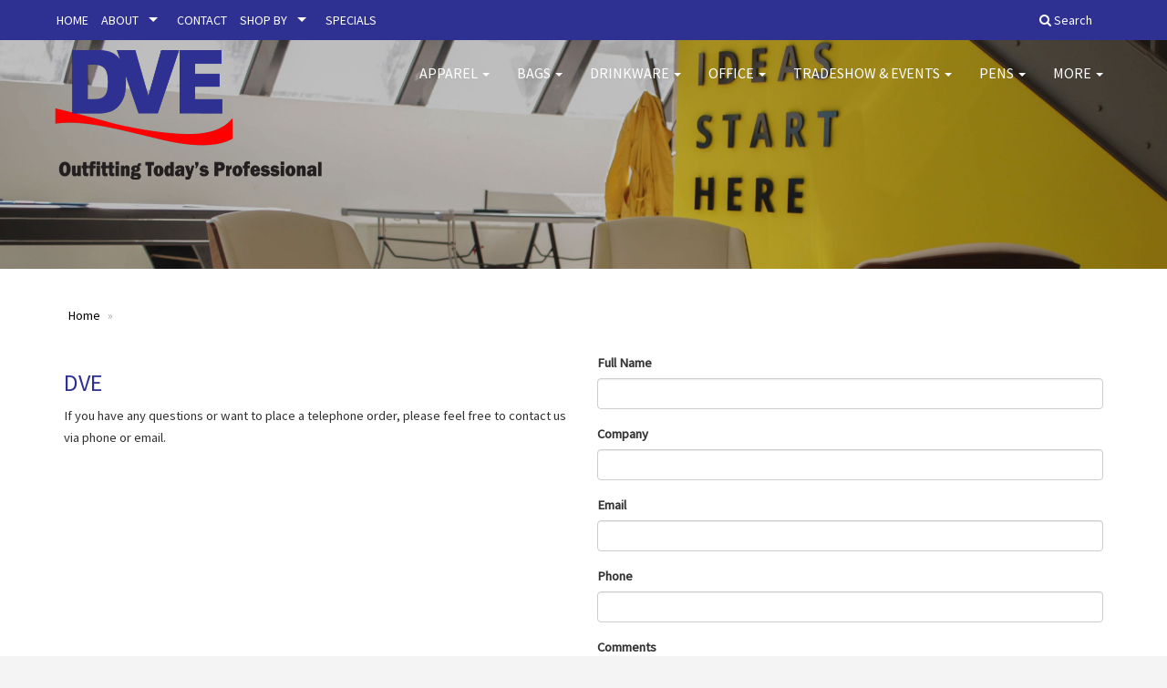

--- FILE ---
content_type: text/html; charset=utf-8
request_url: https://www.google.com/recaptcha/api2/anchor?ar=1&k=6LexOkMUAAAAADJRD6Ze0zvhKAFUT_jlsEUMNQW5&co=aHR0cHM6Ly93d3cuZHZlbWZnLmNvbTo0NDM.&hl=en&v=PoyoqOPhxBO7pBk68S4YbpHZ&size=normal&anchor-ms=20000&execute-ms=30000&cb=smuvjfbg52dn
body_size: 49495
content:
<!DOCTYPE HTML><html dir="ltr" lang="en"><head><meta http-equiv="Content-Type" content="text/html; charset=UTF-8">
<meta http-equiv="X-UA-Compatible" content="IE=edge">
<title>reCAPTCHA</title>
<style type="text/css">
/* cyrillic-ext */
@font-face {
  font-family: 'Roboto';
  font-style: normal;
  font-weight: 400;
  font-stretch: 100%;
  src: url(//fonts.gstatic.com/s/roboto/v48/KFO7CnqEu92Fr1ME7kSn66aGLdTylUAMa3GUBHMdazTgWw.woff2) format('woff2');
  unicode-range: U+0460-052F, U+1C80-1C8A, U+20B4, U+2DE0-2DFF, U+A640-A69F, U+FE2E-FE2F;
}
/* cyrillic */
@font-face {
  font-family: 'Roboto';
  font-style: normal;
  font-weight: 400;
  font-stretch: 100%;
  src: url(//fonts.gstatic.com/s/roboto/v48/KFO7CnqEu92Fr1ME7kSn66aGLdTylUAMa3iUBHMdazTgWw.woff2) format('woff2');
  unicode-range: U+0301, U+0400-045F, U+0490-0491, U+04B0-04B1, U+2116;
}
/* greek-ext */
@font-face {
  font-family: 'Roboto';
  font-style: normal;
  font-weight: 400;
  font-stretch: 100%;
  src: url(//fonts.gstatic.com/s/roboto/v48/KFO7CnqEu92Fr1ME7kSn66aGLdTylUAMa3CUBHMdazTgWw.woff2) format('woff2');
  unicode-range: U+1F00-1FFF;
}
/* greek */
@font-face {
  font-family: 'Roboto';
  font-style: normal;
  font-weight: 400;
  font-stretch: 100%;
  src: url(//fonts.gstatic.com/s/roboto/v48/KFO7CnqEu92Fr1ME7kSn66aGLdTylUAMa3-UBHMdazTgWw.woff2) format('woff2');
  unicode-range: U+0370-0377, U+037A-037F, U+0384-038A, U+038C, U+038E-03A1, U+03A3-03FF;
}
/* math */
@font-face {
  font-family: 'Roboto';
  font-style: normal;
  font-weight: 400;
  font-stretch: 100%;
  src: url(//fonts.gstatic.com/s/roboto/v48/KFO7CnqEu92Fr1ME7kSn66aGLdTylUAMawCUBHMdazTgWw.woff2) format('woff2');
  unicode-range: U+0302-0303, U+0305, U+0307-0308, U+0310, U+0312, U+0315, U+031A, U+0326-0327, U+032C, U+032F-0330, U+0332-0333, U+0338, U+033A, U+0346, U+034D, U+0391-03A1, U+03A3-03A9, U+03B1-03C9, U+03D1, U+03D5-03D6, U+03F0-03F1, U+03F4-03F5, U+2016-2017, U+2034-2038, U+203C, U+2040, U+2043, U+2047, U+2050, U+2057, U+205F, U+2070-2071, U+2074-208E, U+2090-209C, U+20D0-20DC, U+20E1, U+20E5-20EF, U+2100-2112, U+2114-2115, U+2117-2121, U+2123-214F, U+2190, U+2192, U+2194-21AE, U+21B0-21E5, U+21F1-21F2, U+21F4-2211, U+2213-2214, U+2216-22FF, U+2308-230B, U+2310, U+2319, U+231C-2321, U+2336-237A, U+237C, U+2395, U+239B-23B7, U+23D0, U+23DC-23E1, U+2474-2475, U+25AF, U+25B3, U+25B7, U+25BD, U+25C1, U+25CA, U+25CC, U+25FB, U+266D-266F, U+27C0-27FF, U+2900-2AFF, U+2B0E-2B11, U+2B30-2B4C, U+2BFE, U+3030, U+FF5B, U+FF5D, U+1D400-1D7FF, U+1EE00-1EEFF;
}
/* symbols */
@font-face {
  font-family: 'Roboto';
  font-style: normal;
  font-weight: 400;
  font-stretch: 100%;
  src: url(//fonts.gstatic.com/s/roboto/v48/KFO7CnqEu92Fr1ME7kSn66aGLdTylUAMaxKUBHMdazTgWw.woff2) format('woff2');
  unicode-range: U+0001-000C, U+000E-001F, U+007F-009F, U+20DD-20E0, U+20E2-20E4, U+2150-218F, U+2190, U+2192, U+2194-2199, U+21AF, U+21E6-21F0, U+21F3, U+2218-2219, U+2299, U+22C4-22C6, U+2300-243F, U+2440-244A, U+2460-24FF, U+25A0-27BF, U+2800-28FF, U+2921-2922, U+2981, U+29BF, U+29EB, U+2B00-2BFF, U+4DC0-4DFF, U+FFF9-FFFB, U+10140-1018E, U+10190-1019C, U+101A0, U+101D0-101FD, U+102E0-102FB, U+10E60-10E7E, U+1D2C0-1D2D3, U+1D2E0-1D37F, U+1F000-1F0FF, U+1F100-1F1AD, U+1F1E6-1F1FF, U+1F30D-1F30F, U+1F315, U+1F31C, U+1F31E, U+1F320-1F32C, U+1F336, U+1F378, U+1F37D, U+1F382, U+1F393-1F39F, U+1F3A7-1F3A8, U+1F3AC-1F3AF, U+1F3C2, U+1F3C4-1F3C6, U+1F3CA-1F3CE, U+1F3D4-1F3E0, U+1F3ED, U+1F3F1-1F3F3, U+1F3F5-1F3F7, U+1F408, U+1F415, U+1F41F, U+1F426, U+1F43F, U+1F441-1F442, U+1F444, U+1F446-1F449, U+1F44C-1F44E, U+1F453, U+1F46A, U+1F47D, U+1F4A3, U+1F4B0, U+1F4B3, U+1F4B9, U+1F4BB, U+1F4BF, U+1F4C8-1F4CB, U+1F4D6, U+1F4DA, U+1F4DF, U+1F4E3-1F4E6, U+1F4EA-1F4ED, U+1F4F7, U+1F4F9-1F4FB, U+1F4FD-1F4FE, U+1F503, U+1F507-1F50B, U+1F50D, U+1F512-1F513, U+1F53E-1F54A, U+1F54F-1F5FA, U+1F610, U+1F650-1F67F, U+1F687, U+1F68D, U+1F691, U+1F694, U+1F698, U+1F6AD, U+1F6B2, U+1F6B9-1F6BA, U+1F6BC, U+1F6C6-1F6CF, U+1F6D3-1F6D7, U+1F6E0-1F6EA, U+1F6F0-1F6F3, U+1F6F7-1F6FC, U+1F700-1F7FF, U+1F800-1F80B, U+1F810-1F847, U+1F850-1F859, U+1F860-1F887, U+1F890-1F8AD, U+1F8B0-1F8BB, U+1F8C0-1F8C1, U+1F900-1F90B, U+1F93B, U+1F946, U+1F984, U+1F996, U+1F9E9, U+1FA00-1FA6F, U+1FA70-1FA7C, U+1FA80-1FA89, U+1FA8F-1FAC6, U+1FACE-1FADC, U+1FADF-1FAE9, U+1FAF0-1FAF8, U+1FB00-1FBFF;
}
/* vietnamese */
@font-face {
  font-family: 'Roboto';
  font-style: normal;
  font-weight: 400;
  font-stretch: 100%;
  src: url(//fonts.gstatic.com/s/roboto/v48/KFO7CnqEu92Fr1ME7kSn66aGLdTylUAMa3OUBHMdazTgWw.woff2) format('woff2');
  unicode-range: U+0102-0103, U+0110-0111, U+0128-0129, U+0168-0169, U+01A0-01A1, U+01AF-01B0, U+0300-0301, U+0303-0304, U+0308-0309, U+0323, U+0329, U+1EA0-1EF9, U+20AB;
}
/* latin-ext */
@font-face {
  font-family: 'Roboto';
  font-style: normal;
  font-weight: 400;
  font-stretch: 100%;
  src: url(//fonts.gstatic.com/s/roboto/v48/KFO7CnqEu92Fr1ME7kSn66aGLdTylUAMa3KUBHMdazTgWw.woff2) format('woff2');
  unicode-range: U+0100-02BA, U+02BD-02C5, U+02C7-02CC, U+02CE-02D7, U+02DD-02FF, U+0304, U+0308, U+0329, U+1D00-1DBF, U+1E00-1E9F, U+1EF2-1EFF, U+2020, U+20A0-20AB, U+20AD-20C0, U+2113, U+2C60-2C7F, U+A720-A7FF;
}
/* latin */
@font-face {
  font-family: 'Roboto';
  font-style: normal;
  font-weight: 400;
  font-stretch: 100%;
  src: url(//fonts.gstatic.com/s/roboto/v48/KFO7CnqEu92Fr1ME7kSn66aGLdTylUAMa3yUBHMdazQ.woff2) format('woff2');
  unicode-range: U+0000-00FF, U+0131, U+0152-0153, U+02BB-02BC, U+02C6, U+02DA, U+02DC, U+0304, U+0308, U+0329, U+2000-206F, U+20AC, U+2122, U+2191, U+2193, U+2212, U+2215, U+FEFF, U+FFFD;
}
/* cyrillic-ext */
@font-face {
  font-family: 'Roboto';
  font-style: normal;
  font-weight: 500;
  font-stretch: 100%;
  src: url(//fonts.gstatic.com/s/roboto/v48/KFO7CnqEu92Fr1ME7kSn66aGLdTylUAMa3GUBHMdazTgWw.woff2) format('woff2');
  unicode-range: U+0460-052F, U+1C80-1C8A, U+20B4, U+2DE0-2DFF, U+A640-A69F, U+FE2E-FE2F;
}
/* cyrillic */
@font-face {
  font-family: 'Roboto';
  font-style: normal;
  font-weight: 500;
  font-stretch: 100%;
  src: url(//fonts.gstatic.com/s/roboto/v48/KFO7CnqEu92Fr1ME7kSn66aGLdTylUAMa3iUBHMdazTgWw.woff2) format('woff2');
  unicode-range: U+0301, U+0400-045F, U+0490-0491, U+04B0-04B1, U+2116;
}
/* greek-ext */
@font-face {
  font-family: 'Roboto';
  font-style: normal;
  font-weight: 500;
  font-stretch: 100%;
  src: url(//fonts.gstatic.com/s/roboto/v48/KFO7CnqEu92Fr1ME7kSn66aGLdTylUAMa3CUBHMdazTgWw.woff2) format('woff2');
  unicode-range: U+1F00-1FFF;
}
/* greek */
@font-face {
  font-family: 'Roboto';
  font-style: normal;
  font-weight: 500;
  font-stretch: 100%;
  src: url(//fonts.gstatic.com/s/roboto/v48/KFO7CnqEu92Fr1ME7kSn66aGLdTylUAMa3-UBHMdazTgWw.woff2) format('woff2');
  unicode-range: U+0370-0377, U+037A-037F, U+0384-038A, U+038C, U+038E-03A1, U+03A3-03FF;
}
/* math */
@font-face {
  font-family: 'Roboto';
  font-style: normal;
  font-weight: 500;
  font-stretch: 100%;
  src: url(//fonts.gstatic.com/s/roboto/v48/KFO7CnqEu92Fr1ME7kSn66aGLdTylUAMawCUBHMdazTgWw.woff2) format('woff2');
  unicode-range: U+0302-0303, U+0305, U+0307-0308, U+0310, U+0312, U+0315, U+031A, U+0326-0327, U+032C, U+032F-0330, U+0332-0333, U+0338, U+033A, U+0346, U+034D, U+0391-03A1, U+03A3-03A9, U+03B1-03C9, U+03D1, U+03D5-03D6, U+03F0-03F1, U+03F4-03F5, U+2016-2017, U+2034-2038, U+203C, U+2040, U+2043, U+2047, U+2050, U+2057, U+205F, U+2070-2071, U+2074-208E, U+2090-209C, U+20D0-20DC, U+20E1, U+20E5-20EF, U+2100-2112, U+2114-2115, U+2117-2121, U+2123-214F, U+2190, U+2192, U+2194-21AE, U+21B0-21E5, U+21F1-21F2, U+21F4-2211, U+2213-2214, U+2216-22FF, U+2308-230B, U+2310, U+2319, U+231C-2321, U+2336-237A, U+237C, U+2395, U+239B-23B7, U+23D0, U+23DC-23E1, U+2474-2475, U+25AF, U+25B3, U+25B7, U+25BD, U+25C1, U+25CA, U+25CC, U+25FB, U+266D-266F, U+27C0-27FF, U+2900-2AFF, U+2B0E-2B11, U+2B30-2B4C, U+2BFE, U+3030, U+FF5B, U+FF5D, U+1D400-1D7FF, U+1EE00-1EEFF;
}
/* symbols */
@font-face {
  font-family: 'Roboto';
  font-style: normal;
  font-weight: 500;
  font-stretch: 100%;
  src: url(//fonts.gstatic.com/s/roboto/v48/KFO7CnqEu92Fr1ME7kSn66aGLdTylUAMaxKUBHMdazTgWw.woff2) format('woff2');
  unicode-range: U+0001-000C, U+000E-001F, U+007F-009F, U+20DD-20E0, U+20E2-20E4, U+2150-218F, U+2190, U+2192, U+2194-2199, U+21AF, U+21E6-21F0, U+21F3, U+2218-2219, U+2299, U+22C4-22C6, U+2300-243F, U+2440-244A, U+2460-24FF, U+25A0-27BF, U+2800-28FF, U+2921-2922, U+2981, U+29BF, U+29EB, U+2B00-2BFF, U+4DC0-4DFF, U+FFF9-FFFB, U+10140-1018E, U+10190-1019C, U+101A0, U+101D0-101FD, U+102E0-102FB, U+10E60-10E7E, U+1D2C0-1D2D3, U+1D2E0-1D37F, U+1F000-1F0FF, U+1F100-1F1AD, U+1F1E6-1F1FF, U+1F30D-1F30F, U+1F315, U+1F31C, U+1F31E, U+1F320-1F32C, U+1F336, U+1F378, U+1F37D, U+1F382, U+1F393-1F39F, U+1F3A7-1F3A8, U+1F3AC-1F3AF, U+1F3C2, U+1F3C4-1F3C6, U+1F3CA-1F3CE, U+1F3D4-1F3E0, U+1F3ED, U+1F3F1-1F3F3, U+1F3F5-1F3F7, U+1F408, U+1F415, U+1F41F, U+1F426, U+1F43F, U+1F441-1F442, U+1F444, U+1F446-1F449, U+1F44C-1F44E, U+1F453, U+1F46A, U+1F47D, U+1F4A3, U+1F4B0, U+1F4B3, U+1F4B9, U+1F4BB, U+1F4BF, U+1F4C8-1F4CB, U+1F4D6, U+1F4DA, U+1F4DF, U+1F4E3-1F4E6, U+1F4EA-1F4ED, U+1F4F7, U+1F4F9-1F4FB, U+1F4FD-1F4FE, U+1F503, U+1F507-1F50B, U+1F50D, U+1F512-1F513, U+1F53E-1F54A, U+1F54F-1F5FA, U+1F610, U+1F650-1F67F, U+1F687, U+1F68D, U+1F691, U+1F694, U+1F698, U+1F6AD, U+1F6B2, U+1F6B9-1F6BA, U+1F6BC, U+1F6C6-1F6CF, U+1F6D3-1F6D7, U+1F6E0-1F6EA, U+1F6F0-1F6F3, U+1F6F7-1F6FC, U+1F700-1F7FF, U+1F800-1F80B, U+1F810-1F847, U+1F850-1F859, U+1F860-1F887, U+1F890-1F8AD, U+1F8B0-1F8BB, U+1F8C0-1F8C1, U+1F900-1F90B, U+1F93B, U+1F946, U+1F984, U+1F996, U+1F9E9, U+1FA00-1FA6F, U+1FA70-1FA7C, U+1FA80-1FA89, U+1FA8F-1FAC6, U+1FACE-1FADC, U+1FADF-1FAE9, U+1FAF0-1FAF8, U+1FB00-1FBFF;
}
/* vietnamese */
@font-face {
  font-family: 'Roboto';
  font-style: normal;
  font-weight: 500;
  font-stretch: 100%;
  src: url(//fonts.gstatic.com/s/roboto/v48/KFO7CnqEu92Fr1ME7kSn66aGLdTylUAMa3OUBHMdazTgWw.woff2) format('woff2');
  unicode-range: U+0102-0103, U+0110-0111, U+0128-0129, U+0168-0169, U+01A0-01A1, U+01AF-01B0, U+0300-0301, U+0303-0304, U+0308-0309, U+0323, U+0329, U+1EA0-1EF9, U+20AB;
}
/* latin-ext */
@font-face {
  font-family: 'Roboto';
  font-style: normal;
  font-weight: 500;
  font-stretch: 100%;
  src: url(//fonts.gstatic.com/s/roboto/v48/KFO7CnqEu92Fr1ME7kSn66aGLdTylUAMa3KUBHMdazTgWw.woff2) format('woff2');
  unicode-range: U+0100-02BA, U+02BD-02C5, U+02C7-02CC, U+02CE-02D7, U+02DD-02FF, U+0304, U+0308, U+0329, U+1D00-1DBF, U+1E00-1E9F, U+1EF2-1EFF, U+2020, U+20A0-20AB, U+20AD-20C0, U+2113, U+2C60-2C7F, U+A720-A7FF;
}
/* latin */
@font-face {
  font-family: 'Roboto';
  font-style: normal;
  font-weight: 500;
  font-stretch: 100%;
  src: url(//fonts.gstatic.com/s/roboto/v48/KFO7CnqEu92Fr1ME7kSn66aGLdTylUAMa3yUBHMdazQ.woff2) format('woff2');
  unicode-range: U+0000-00FF, U+0131, U+0152-0153, U+02BB-02BC, U+02C6, U+02DA, U+02DC, U+0304, U+0308, U+0329, U+2000-206F, U+20AC, U+2122, U+2191, U+2193, U+2212, U+2215, U+FEFF, U+FFFD;
}
/* cyrillic-ext */
@font-face {
  font-family: 'Roboto';
  font-style: normal;
  font-weight: 900;
  font-stretch: 100%;
  src: url(//fonts.gstatic.com/s/roboto/v48/KFO7CnqEu92Fr1ME7kSn66aGLdTylUAMa3GUBHMdazTgWw.woff2) format('woff2');
  unicode-range: U+0460-052F, U+1C80-1C8A, U+20B4, U+2DE0-2DFF, U+A640-A69F, U+FE2E-FE2F;
}
/* cyrillic */
@font-face {
  font-family: 'Roboto';
  font-style: normal;
  font-weight: 900;
  font-stretch: 100%;
  src: url(//fonts.gstatic.com/s/roboto/v48/KFO7CnqEu92Fr1ME7kSn66aGLdTylUAMa3iUBHMdazTgWw.woff2) format('woff2');
  unicode-range: U+0301, U+0400-045F, U+0490-0491, U+04B0-04B1, U+2116;
}
/* greek-ext */
@font-face {
  font-family: 'Roboto';
  font-style: normal;
  font-weight: 900;
  font-stretch: 100%;
  src: url(//fonts.gstatic.com/s/roboto/v48/KFO7CnqEu92Fr1ME7kSn66aGLdTylUAMa3CUBHMdazTgWw.woff2) format('woff2');
  unicode-range: U+1F00-1FFF;
}
/* greek */
@font-face {
  font-family: 'Roboto';
  font-style: normal;
  font-weight: 900;
  font-stretch: 100%;
  src: url(//fonts.gstatic.com/s/roboto/v48/KFO7CnqEu92Fr1ME7kSn66aGLdTylUAMa3-UBHMdazTgWw.woff2) format('woff2');
  unicode-range: U+0370-0377, U+037A-037F, U+0384-038A, U+038C, U+038E-03A1, U+03A3-03FF;
}
/* math */
@font-face {
  font-family: 'Roboto';
  font-style: normal;
  font-weight: 900;
  font-stretch: 100%;
  src: url(//fonts.gstatic.com/s/roboto/v48/KFO7CnqEu92Fr1ME7kSn66aGLdTylUAMawCUBHMdazTgWw.woff2) format('woff2');
  unicode-range: U+0302-0303, U+0305, U+0307-0308, U+0310, U+0312, U+0315, U+031A, U+0326-0327, U+032C, U+032F-0330, U+0332-0333, U+0338, U+033A, U+0346, U+034D, U+0391-03A1, U+03A3-03A9, U+03B1-03C9, U+03D1, U+03D5-03D6, U+03F0-03F1, U+03F4-03F5, U+2016-2017, U+2034-2038, U+203C, U+2040, U+2043, U+2047, U+2050, U+2057, U+205F, U+2070-2071, U+2074-208E, U+2090-209C, U+20D0-20DC, U+20E1, U+20E5-20EF, U+2100-2112, U+2114-2115, U+2117-2121, U+2123-214F, U+2190, U+2192, U+2194-21AE, U+21B0-21E5, U+21F1-21F2, U+21F4-2211, U+2213-2214, U+2216-22FF, U+2308-230B, U+2310, U+2319, U+231C-2321, U+2336-237A, U+237C, U+2395, U+239B-23B7, U+23D0, U+23DC-23E1, U+2474-2475, U+25AF, U+25B3, U+25B7, U+25BD, U+25C1, U+25CA, U+25CC, U+25FB, U+266D-266F, U+27C0-27FF, U+2900-2AFF, U+2B0E-2B11, U+2B30-2B4C, U+2BFE, U+3030, U+FF5B, U+FF5D, U+1D400-1D7FF, U+1EE00-1EEFF;
}
/* symbols */
@font-face {
  font-family: 'Roboto';
  font-style: normal;
  font-weight: 900;
  font-stretch: 100%;
  src: url(//fonts.gstatic.com/s/roboto/v48/KFO7CnqEu92Fr1ME7kSn66aGLdTylUAMaxKUBHMdazTgWw.woff2) format('woff2');
  unicode-range: U+0001-000C, U+000E-001F, U+007F-009F, U+20DD-20E0, U+20E2-20E4, U+2150-218F, U+2190, U+2192, U+2194-2199, U+21AF, U+21E6-21F0, U+21F3, U+2218-2219, U+2299, U+22C4-22C6, U+2300-243F, U+2440-244A, U+2460-24FF, U+25A0-27BF, U+2800-28FF, U+2921-2922, U+2981, U+29BF, U+29EB, U+2B00-2BFF, U+4DC0-4DFF, U+FFF9-FFFB, U+10140-1018E, U+10190-1019C, U+101A0, U+101D0-101FD, U+102E0-102FB, U+10E60-10E7E, U+1D2C0-1D2D3, U+1D2E0-1D37F, U+1F000-1F0FF, U+1F100-1F1AD, U+1F1E6-1F1FF, U+1F30D-1F30F, U+1F315, U+1F31C, U+1F31E, U+1F320-1F32C, U+1F336, U+1F378, U+1F37D, U+1F382, U+1F393-1F39F, U+1F3A7-1F3A8, U+1F3AC-1F3AF, U+1F3C2, U+1F3C4-1F3C6, U+1F3CA-1F3CE, U+1F3D4-1F3E0, U+1F3ED, U+1F3F1-1F3F3, U+1F3F5-1F3F7, U+1F408, U+1F415, U+1F41F, U+1F426, U+1F43F, U+1F441-1F442, U+1F444, U+1F446-1F449, U+1F44C-1F44E, U+1F453, U+1F46A, U+1F47D, U+1F4A3, U+1F4B0, U+1F4B3, U+1F4B9, U+1F4BB, U+1F4BF, U+1F4C8-1F4CB, U+1F4D6, U+1F4DA, U+1F4DF, U+1F4E3-1F4E6, U+1F4EA-1F4ED, U+1F4F7, U+1F4F9-1F4FB, U+1F4FD-1F4FE, U+1F503, U+1F507-1F50B, U+1F50D, U+1F512-1F513, U+1F53E-1F54A, U+1F54F-1F5FA, U+1F610, U+1F650-1F67F, U+1F687, U+1F68D, U+1F691, U+1F694, U+1F698, U+1F6AD, U+1F6B2, U+1F6B9-1F6BA, U+1F6BC, U+1F6C6-1F6CF, U+1F6D3-1F6D7, U+1F6E0-1F6EA, U+1F6F0-1F6F3, U+1F6F7-1F6FC, U+1F700-1F7FF, U+1F800-1F80B, U+1F810-1F847, U+1F850-1F859, U+1F860-1F887, U+1F890-1F8AD, U+1F8B0-1F8BB, U+1F8C0-1F8C1, U+1F900-1F90B, U+1F93B, U+1F946, U+1F984, U+1F996, U+1F9E9, U+1FA00-1FA6F, U+1FA70-1FA7C, U+1FA80-1FA89, U+1FA8F-1FAC6, U+1FACE-1FADC, U+1FADF-1FAE9, U+1FAF0-1FAF8, U+1FB00-1FBFF;
}
/* vietnamese */
@font-face {
  font-family: 'Roboto';
  font-style: normal;
  font-weight: 900;
  font-stretch: 100%;
  src: url(//fonts.gstatic.com/s/roboto/v48/KFO7CnqEu92Fr1ME7kSn66aGLdTylUAMa3OUBHMdazTgWw.woff2) format('woff2');
  unicode-range: U+0102-0103, U+0110-0111, U+0128-0129, U+0168-0169, U+01A0-01A1, U+01AF-01B0, U+0300-0301, U+0303-0304, U+0308-0309, U+0323, U+0329, U+1EA0-1EF9, U+20AB;
}
/* latin-ext */
@font-face {
  font-family: 'Roboto';
  font-style: normal;
  font-weight: 900;
  font-stretch: 100%;
  src: url(//fonts.gstatic.com/s/roboto/v48/KFO7CnqEu92Fr1ME7kSn66aGLdTylUAMa3KUBHMdazTgWw.woff2) format('woff2');
  unicode-range: U+0100-02BA, U+02BD-02C5, U+02C7-02CC, U+02CE-02D7, U+02DD-02FF, U+0304, U+0308, U+0329, U+1D00-1DBF, U+1E00-1E9F, U+1EF2-1EFF, U+2020, U+20A0-20AB, U+20AD-20C0, U+2113, U+2C60-2C7F, U+A720-A7FF;
}
/* latin */
@font-face {
  font-family: 'Roboto';
  font-style: normal;
  font-weight: 900;
  font-stretch: 100%;
  src: url(//fonts.gstatic.com/s/roboto/v48/KFO7CnqEu92Fr1ME7kSn66aGLdTylUAMa3yUBHMdazQ.woff2) format('woff2');
  unicode-range: U+0000-00FF, U+0131, U+0152-0153, U+02BB-02BC, U+02C6, U+02DA, U+02DC, U+0304, U+0308, U+0329, U+2000-206F, U+20AC, U+2122, U+2191, U+2193, U+2212, U+2215, U+FEFF, U+FFFD;
}

</style>
<link rel="stylesheet" type="text/css" href="https://www.gstatic.com/recaptcha/releases/PoyoqOPhxBO7pBk68S4YbpHZ/styles__ltr.css">
<script nonce="qmzyneN93G34jKb_IvEWyw" type="text/javascript">window['__recaptcha_api'] = 'https://www.google.com/recaptcha/api2/';</script>
<script type="text/javascript" src="https://www.gstatic.com/recaptcha/releases/PoyoqOPhxBO7pBk68S4YbpHZ/recaptcha__en.js" nonce="qmzyneN93G34jKb_IvEWyw">
      
    </script></head>
<body><div id="rc-anchor-alert" class="rc-anchor-alert"></div>
<input type="hidden" id="recaptcha-token" value="[base64]">
<script type="text/javascript" nonce="qmzyneN93G34jKb_IvEWyw">
      recaptcha.anchor.Main.init("[\x22ainput\x22,[\x22bgdata\x22,\x22\x22,\[base64]/[base64]/[base64]/[base64]/[base64]/[base64]/[base64]/[base64]/[base64]/[base64]\\u003d\x22,\[base64]\\u003d\\u003d\x22,\x22woo/w70uBFhqADV9XVxKw551wpzCvsKmwpbCqDPDlMKow63DvVF9w55Ww5luw53DtQ7Dn8KEw6jCvMOww6zCmDklQ8KHVsKFw5FoU8KnwrXDscOnJsOvRcKdwrrCjXUNw69cw5/[base64]/DoyHCriDCr8KfNMOIw7UCwo7DnmfDm8Kiwr1MwrXDvsOcBFZWAMO2C8Kewpchwq4Pw5YBHVXDgxXDhsOSUCLCm8OgbXNiw6VjWcKNw7Anw61PZEQpw5bDhx7DmQfDo8OVPMO1HWjDojd8VMK/w6LDiMOjwqHCvCtmGzrDuWDCrcOmw4/DgBXCvSPCgMK/[base64]/CriNQwpojXB9WB8KXGkHDk1QAT3TDjMKvwp3DjsKycRLDjMOXw7MBOcKVw53Dq8O6w6nClsKnasOywqxEw7MdwrDCrsK2wrDDmsKHwrPDmcK/[base64]/wql5ZUXCgcKIwqjDkUfDk33DtHlqw6fCrMKmFsOaV8Kdf13DpMOscMOXwq3ClwTCuT93wrzCrsKcw6XCsXPDiTzDosOAG8KiC1JIF8Krw5XDkcKSwpspw4jDhMOsZsOJw4puwpwWQDHDlcKlw60/TyNlwpxCOSvCnz7Cqj7Cmglaw7cpTsKhwpjDhgpGwp9VblXDhx/CtMKeNU57w5QjYMO+wqgcYcK1wpU6CFXCkmTDhxRRwp/DjMKow5Eyw5dLIS/Do8Odw4LDqRQcwpTDlBfDqcOYFk8Nw7ZdFMOiw5doBMOWYcKAY8Kiw7PCqsK/wpsTFsK2w5kdFBXDiComAXXDghlQf8KvNsOUFBcqw65bwoPDhsOORsOqw6HDq8Omc8ODUsOKf8KVwrnDjF7DoBMQXQ09wo7Cv8KHHcKXw6TCrcKRFHszbnVqFMOIfWbDnMO4LTHCmnQZccKuwo3Di8OYw41kfcKII8K/[base64]/w5Q/HBZAfR7CuT5MWMK9dcKcwrUoa8OrwqLCmMOKwqZ0HzLCqsKCw4zDqsK3RcO5FjZgdEsbwrAdw6l0wrhewr7CoELDvsKvw6hxw6RQAMKOMw/CkmoOwrDCmMKhwojDlAzCjkNEfsKreMKnJcO8csKyAEjCs1cCPQU3dXnCjjhWwpfCs8OXfsK/wqUwecKbLsKvDMOAclpcHDFZOjHCsU0MwqFsw5PDjkEqR8KQw4zDncOtQMKzwpZpI0ovEcOPwonDnj7CvirClsOGSlZpwooUwoMtWcKzchbCpsOxw7PDmwnCvl1cw6vDn0DDlwLCkgRTwpvCoMOiwoEkw78Se8KqZ3nCucKqHMOowo/Diy4ewo3DjsKRF3MyCsOzHEA4T8OJQ27ChMKYw5vDkzgTCzddw6HDn8KZwpdlwp3DmAnCnxZAwqvChShOwrJXbTUzS2TCjMKow6LCg8Kbw5QKMSHCgSRWwrpPAMKnfMKTwqrCvDINSh7CnUjDpFc8w4MLw4/DnQlaXklxO8Kuw5Rqw7NUwoc+w4HDlz/CiQrCgMK5woHDuD4wQMKrwr3DqQYLYsOtw6jDvsK3w57DiF3Cl2Z2dMOZJ8KHNcKvw5nDucK/IyxewoHCocOlU00rGsK/KAfCsk4wwqhkfWpuW8OPZm/[base64]/McKadcOpfjcbD1DCtMKhCg8xQsKJasOGw5RgEWfDqGMICTt8wqZOw6M9UsKif8OOw5TDqyDCglxxdVzDnRbDjcKTKMK1Yzwdw68mejfCpk57wrQ/w5bDtsKqE33CrwvDocKnVMKOSsOHw6I7c8OJO8OrWWnDuDRhAsKRw43CtQxLwpbDpcOsK8KUC8KgN0lxw69xw5tLw4EuGg0oJlbCvRrCusOSIBUYw5zCr8Omwo7CsDBYwpNrwonDmE/[base64]/[base64]/Dm8OzTsOaWhTDlMKDfsKjw6clXS0APG9AfcOnc1bCm8OQR8OXw6LDkcOqEMKEw45kwpHDncKUw4shw40GPcO7IRp6w7VZScOpw6gTw5gSwrfCncKvwpTCl1DChcKsTcK7E1V/f058H8O8VMOjw5J6w53DoMKMwpvCtMKLw5jCu1BWRDcdISpaV1ptwp7CocKMFMOnEQjDpDnDosOqw6jCoh/DvsKxwoRkDx3DjidEwqdlCMO3w44twrMjE0/DpcOaE8Kvwp1AeDk9w5PCt8OvNRHCncKrw7/[base64]/wrzCpEZsw5Yvwp/CosOdVmjDv8K+wobCkUzDrh1Hw6fCicKBTsKhwoTCksOIw75NwpJ4BcOsJ8KiO8OvwqvCnsKFw7/DqlTCjzbDtMOTbMKhw6vCtMKndcOswr89UGHCvFHDj0NvwpvCgAliwqzDosOBEMOxfsOTLwbDjXXCmMO8FMOSwodIw77CssKJwq7DhxMQOMOpDBjCp0/Cl1LCplXDpH0FwpgYB8KRw4nDgMKuwo4YfQ3Cn2xDOXbDr8O9W8KyJioQwo4pBcOEWMONwpbCtcOOCRTCkcKXwojDsRlmwrzCosKfN8OxUMKGOB3CtcOVR8OAdU4hw5gWwqnCu8OUOcKEFsOawp7ChwfCuVIYw5bDgR/CsQl+wozCuiRUw7hyfDgTw54nw4dLHG/DvRnCtMKBwrbCunnClsKlMMONLhJrDMKnFMOywprCslDCq8OcZcKoHhrCs8KCwoDDssKRMRfCgMOOZcKTwqFgwrPDrMONwrfCisOqaRjCpnfCncO1w7I2wqDCmsOxMHYlFHduwpnCjklcBy3CmmNFwr7Dg8KTw5ERKMOpw6Fbw4l/wponWgvDlMKowq18RsKLwpcJc8KcwrJRwo/Cij5tZcKEwqnCq8Oyw55cwqnDjBjDjCUtChVnQUvDpMK8w5VCUmM5w5/DuMKjw4TDukvChsOiXkMjwpTChHprOMKBwrPDp8Ond8O9IcOpw5vDoHdxFnfCjzrDosOXwpzDm2jDj8KTChHDj8KLw64FcU/[base64]/w6/DvcOhw5V8cVHCssKmZQdmw4sPDWLDiVrCm8KxY8OmccO3ZcOhw7/CvybCqkrDpMKdw41/w7pCAMKGwqDCrSHDgnHDnVTDg2HDlTDDmm7DgTwjfgnDpgAnOw57E8KwfDnDucOMwqLDvsK6wrxWw4YQw4/[base64]/[base64]/CnMO9wq4Ww4wsGMO7JMKPSsKpRMO1w4LDp8OPw4DCsUQ7wog8DnN1SQUyLMKPS8KlAcOKUMOVWl0jwr8QwoPCiMKoOMO+cMOvwrFHAsOiwrYtw4nCvsOcwr5Iw4k2wrHChzU6XTHDp8OPd8KQwpXCpMKNFcKaYMORM2DDpcKow6vCojxWwqHDgcK7F8O+w7c3XcOXwo/CuiRCDH0XwqITUW7Cn3tsw6bDisKAwqIswpnDsMOhwovCkMKyAnPClkfDhBvDisKew5IfbsOeQMO4wpo4OU/CtzLDkiEFwph/[base64]/DgwJpwrMPwp3DucKRwpFMIVkUZsKww4VRw4UmWRMIY8OKw4lKPG0nODPCh0DCkCMFw7PDmXbDn8OHN1VpYsK3wofDlCHCuFsrCQDDicKywpILwphxOsKhw53CjMKJwqrDvsO7wo/CqcK/AsOBworChw3CjsKMwpsne8KqKXFvwqXCiMOVw7nCnA7DokxVw6fDmG0Zw59+w4nDgMOFFz7Dg8OOw6YJw4TCnXs0AEnCnDHCqsOww5/CqcOmHsOrw7IzAsOKw4rCnsKuQxbDiAzDqW1Jwo3Dlg3CoMKpXjdeIV7CjsOeGcKBfQHDgjHCnsOhwoEpwqHCqyvDmlRpw6PDinrCoRDDrsOPVcKNwqDDu14aCG/DnnU9C8OQRsOsbVlsIWjDoEAdTwXDkCksw5JIwqHCkcKvZ8OtwpbCqcONwrTChyUsD8KYG2/Dsgtgw6vDnsOpKl8zZ8KCwpoYw64pVXLDq8KbasKIRG7CoH7DvsK3wp1janUrdnJww4V8wpV3w4/DucKHwp7CjAPCvFoPScKDw4EvCDPClMOTwqNMBCh5wr4qNsKFQxHCqSIQw5jCsi/CgHAdVF4UFBLDuhAgwo/DhsK0EQ1ZZcKuwrwQGcKaw5TDmRMgUFZBY8KJNMO1wp/DucO3w5dQw7HDmBbCucOLwpYgw4tRw6wYHGnDtUoOw7rCjGHDm8KkfsKWwqMBwrXCi8KdTsO6Q8K8wqNSZ0fCnkdyOMKWS8OFEsKNwqgWDE/DjMOsa8KZwoHDu8OXwrk8KylbwpnCi8OFDMO0woozRQPDoQzCr8OwccOWPkUkw6bDucKow48ia8KPwoZeGcOdw5ZrDMO7w55jV8KHOD8ywqgZw43Ck8KCw5/CqsK8TsKEwp/CrWgGw6PCjVTCkcKsV8KJc8O7wqkTJcKuJMKtwqsOYcOgw6PDksKrRVs7w61+FMOOwq1nw5J0wp7DujLCsXrCr8K6wpXCpMKjwoTCjCzCv8K/w4zCnMOuRMORX1MiKnpnLAbCkFokwrrDu3zCpsOpJAwOfsKGUBXCpBPCvE/DkcOwL8Kpfx7DrMKbQWfCpsKAPcOVOhrCi2bCvSrDlj9eLcKBwpNyw4PCosKXw57Dn03CgUZ5C1xQNGgAX8KwP0B8w47Dk8KoADoWGMOGcShgwrjCscOZwp1QwpfDhSfDqX/Ck8K3WD7Dkkh2T1txJA1tw5wvw5HCiFLCncOswq/CinojwobCumEnw77DiysLZCTClHzDpcKBw6txw4vClsOtwqTDucKJw4BReQYvKsKkPXASw5LCh8OIMMO5I8OTHMKzw4DCpikpMMOgccOTwpJmw5zCgzfDqA3Dn8K/w4XChTBFHcKKHWZjOirCpcOwwpUpw6fCnMKLMHfDt1Q4G8OvwqVYwqAVw7BBwrzDvsKFXFbDp8KiwqzCjUzCkcKhGcOpwrYxw7PDpnLCvsKsKcKaZmxHHsKUworDqEhSZ8KJfcOXwol/[base64]/DicKtw4lgwpF0NsOXRz/DmxPCjMOuw5gwWhnDtMOKwrMzTsOMwo/DpMKaYMOMw4/CuSo5wojDpRx7ZsOew47ChMKQHcKUM8OPw64mfcKPw7h7f8Ouwp/CmyDCg8KuGlnCmcKdQcKjKsKdw6nCocOCRjPCuMOtwrjClsKBasKaw7vDi8O6w7tPwp48Cx86w4RdcUR0dn7DgFnDqMOAHsKRVsKIw45RKsOjDMK2w6YKwqbCtMKaw47DoSrDj8OMT8OuTDNSXzPDlMOmJ8Kbw4/DucK1wpJ2w47DtT44HQjCtRQYY3gjPRM1w7A/[base64]/[base64]/CpMKIwrBjwoDDq09Uw6vDhBvCn1Bhw5cVIcKpCATCgMOAwoTCsMOUIcKGC8KWMXJtw6A5wqNUBcOLwpLCkjfDnAcEO8KMPMOgw7TCpsK0w5nCg8OYwpnDrcKKfMOOYTMjDcOjKkvDh8KSwqo/ZzNNF3XDm8Opw4jDnSkfw7xow4A3ShLCp8OWw5TCocKxwq9eN8KCwo3DmU3Du8OpM2AWw57DhDYHF8Ofw4M/[base64]/UUxPw7jCkHEVD1vClAHCg2HCrcOJwrLDh0/DgH3DnMK0HlEUwpXCq8KNw4/DtsKKD8KnwoMcZgXDlxgawpzDtXsOT8KfZ8OmTj3Ck8KiIMOxYsOQwrNgw5XDpADCr8KMS8KbVcOkwqE9D8Onw7VEwoPDgcOfU24mdcO9w65MRsK5dnrCusOlwohjPsOpw6XCqkPCoFg7wrZuwot3b8KLNsKsZlbDtWA/KsKuwq/[base64]/CohvDtBrCjXDCt8OjF8K7w4pLwpfCrcOaEcOeJgIQF8KZVA97XcK8O8OUYsO1LMKYwr/DmnfCnMKqw57CgzDDgApceBPCojFFw6tiwrUbwrnCqF/CtwvDs8OKIsO6wpsTwpDDsMKwwoDDuXgVM8K5FcKyw67DpcOwJwQ0EXHCgTQgwqvDp0F4w6HCuxrCmE0Kw4YyClrCnsOnwqkpw5vDjFpnOsKrW8KQAsKWWQ1HO8OzfsKUw5pKBSPCizrDj8K1QnNFGyRJwoYEfcKew6NGw7bCj25Bw4HDpy3CpsO4wpHDuQ/DuA/Dil1dwr7Dsj8KbsKJAWLCtmHCrMKcwodmMDVIw5oKLsOvfMK3Q3hWBh3CvSTCj8ObLcK/[base64]/DgcOpSFLDgzw/wqRbwrHCr8O8wohmTWnDl8OhDw9aASF4woDDvBB1wp/CosKXUsOPPlpMw6QJMsKEw7HCmsOIwrDDucOpXXlwCyxPC2kBwrTDlAJDYsO8wqAHwptLDMKSNsKZFsKSw5jDmsKiLMOowr/CksOzw5Auw7kuwrc8ZMKBWxd9wpPDtcOOwpfCv8OIwrPDsW7CkCvDkMOUwp9dwpXClMOBUcKnwoFZdsOcw6fCpDkTKMKZwo50w506wp/Dm8KBwq9zFsKjdcOiwoLDlzzCuWfDiFlHRD0AQFnCssKpNMKuKF9ICm7DixBxEn8iw6MjX2rDpDcMAj/Cqwlfwox+wohYF8OOR8OywrfDv8OPa8KUw4EYGgczZ8KpwrnDkMOwwohOw5I7w4rDpMK5GMO3wpsCacKDwqIAwq/ClcOdw4thGcKUNsOfcsOnw4BUw69rw5JAw4/CiTcewrfCoMKcw7pqKcKIcRnCgsK6agvDkHHDqMOlwqLDjCoKw6bChMOrQ8O+ecORwoMtRV56w7bDnsOswp8WdFLDocKNwpTCk0Iaw5bDksOXBn/DicOfBRTCtsOEPzzClXUkwqDCrgrDh2taw4NaZsKpBWxhw5/CosK0w4jDusK6w7bDtGxiAMKCw43CmcKNKFd6w57DgFhhw7/Dh1Viw5HDscOaKkbCnkrCjsK2fF8qw4XDrsOrw7Qdw4rCucOUwp1Yw4zCvMKhMXtbZyxQCMKVwqjDmksVwqc/[base64]/DsWvDrXhDLR3CoWdgLHcnw6JYb8O0BxEXJ1bCisOjw7cuw7xew5PCviPDlF3CscKxwqbCkMOqwr0xLMKvCcK3LRFJOMKSwrrDqDFjbnbDscOdBETCl8KSw7Jyw5jCqAbCvk/CvFHCjFjCm8OebMKFUsOWNMOBBcKuHnQ+w5wCwpJxRsOLHsOeHzorwr/Cg8Knwo3Dmj1Rw6E7w6/CusKLwro0TcORw7TCvRPCsXzDhcK+w4lHUcKvwowYw6vCiMK0wpHCvgbCnhYDE8OywrFXcsOXNMKBSAVsZVRfw5TDrMO6X29rcMOtwoZWwostw44LIAlKWBARD8KNNcKTwrTDj8KYw4/Cu37DosO0GsK+JMKeHsKvw4fDscKTw6DCnz/[base64]/CshJgw5XDrFbDpsO8w68ywonDp8KXJxnCtT42wo/DowJlYR/[base64]/CvVwNOQjCjUXCnjV2O3bCuMOOw5nCszLDt0AgBMOQw50XF8O0woQvw5HCsMO6KhJVwqrDsFnCpyrCl3LCsw4Cd8O/DsKawp0Iw47DrCpWwpvDs8OSw5zClXbCqARxYxzCiMKpwqU1YkcTUcKDw6nCuTPDqAMCJjbDscKFw6zCqsO6asOpw4TDigEWw5hAWH0mI3rDrsONc8Kawr8Ew6rCklbDkH/DtHVVfsKBX3wiakdkVMKfM8OFw6vCo2HCqsK2w4pdwqbDuzXDjMO3c8OIJcOgI21OWnwBw7AbR1DCk8K7eUYzw7rDrVNnYMO7eEXDlDbCt3I9OcKwNyTDo8KVwpPClCdMwr7DnRAvJsOPNXUbcmTDpMKyw6FCURjDssOQw6/CgMKfw7NWwrvDg8OOwpLDm37DrMKdw4PDujTCnMOpw7HDlsO2J2rCvsKfLMOCwqgSSMKjDMOcMsKvPlkNwpI8U8OCPW/DmjbDsVbCo8OTSUPCr2XCssOmwq3DhUbCgMOvw6otNHM/[base64]/DtVoKw6QAWWvCl8OoBXVswpcNw5vCpcO7w68Sw7TCgsOBUMK+w6xVaApcJj8QTMO8OMOlwqImwpEIw51SYcKhYjYxET9AwobDh2nDlMK9EBNXCVQJw4fDvXAeXx1EaFHCik3Coi9xSlEVw7XDjU/CgG9JRSYibnIUG8Kbw5M5Ug3CkcKKw7ILwqILB8OaLcKvST5RMsK7w59Ew4x4w6bCj8OrQcOEJnTDtsO3C8KDw6LCqz4JwoXDgRPDtmrCpsKxw4jCtMKRwoEqwrIRAwhEw5IpUV1+wqfDlcO8CcK/[base64]/ChMKcw5/Dvk85w63Dk8KOBhJfMcKZPGfDognCg3vCtsKiTcKiwofDp8OXe27CjsKDw58iJ8Kaw63DkwDCtMK1LnnDm3bCmjfDtXXDscOlw7VVwrXCpTrChFJFwpYew5R0E8KAZMOqw69uw6JSwprCi3XDlUcRw43DlQzCuHLCgx8swp/Du8K4w5NVdwjDo1TCjMKEw5Axw7fDgMKWw4rCs17CpcOswpbCtMOrw5Q8VB7Ct1vCuQYuPGnDjmEuw7USw5PCjlHCt1zCi8Kdw5PDvBgSw4nCucO0wo1iXcO7wq0TAWjDhxwFGsKdwq0Qw7/CpsKmw7jDtMO5eyDDr8Khw7jCoB7Dp8KhC8KGw6zCjMKcwrPCmh5fEcKicm9Ow6IDwqspwqljw7xcw5HCg0ssDsKlwqo2w7ABdlMSw4zDvR3DjcO8w6zCuQHCisO1wqHDmcKLEFBKZRdkHRYYb8OJwo7Ch8KJw4E3NB4BRMKrwoAgNw/DhncZPx3DoHp2MVt1w5vDhMKjDj9Yw6Zsw71Xw6jDl33Dj8O+EnbDp8Ojw7YlwqY/[base64]/w6MswonDrGd4woXCtndYwpTCjClmVMOvw5rDqMKrw73DmCBJQWTDmsOHABZcJcKJFQvCj2/CrsOOKXzCrSBCAkrDm2fCp8O1wqXCgMOwJm/CgHsEwo/DvxUhwpHCpcKDwoZ5wqLDog1ORVDDjMO0w6cxNsO8wrHChHTDisOZGDDCiEVzwo3CtsKkw6ENwoQddcK5IW8VfsKUwrkTQsOqSsOhwobCqsOnwrXDnhFSH8KTVcOjRgHCrD0RwrE1wpRBbsOMwqHDhirDtnloYcKwS8K/wowuFGQ1HyYMfcK/woPCkgXDhcKow5fCpBQGKwc/[base64]/[base64]/[base64]/esO4wq8HG0oxXsO2QFLDvFnCncK+w4PDisKldsO7w4VSw5fDhsOIHBvCt8O1R8ONb2ViU8OaVTPCqStDwqvDpyHCj0zCqSPDmyHDq0kWwqvDij/DvMOCETg5KcKTwoVlw7g8w4HDkSo4w7RhH8K+WzHCr8OKNcO3TXDCqTHDvjICBhVXDMOdPMOyw5UcwpxaF8OjwrvDqmMdCE3DgsKiw4t5IMOJP1jDk8OMwr/DkcKCw6xfwpVwbUFrMEHCuiLCtEHDnlfChcOyQMO1R8KlEGvDjMKQVy7DqWZ0QVzDu8KnDcO4woJRM1IvbcOuY8KswpoVVcKFw4/Dt0kwFA/[base64]/Dj0lLwo/[base64]/[base64]/bsO6ZMOjw7ZcPyACwrXDrkjDicOWGcOBw5sowq9QPcO/fcObwqQfw58vDSHDvAJWw63CuhhPw5knOS3Cq8ODw5XCp3fDuGdJXsK6exrCiMO4woXChsOIwovCg00+BsOpwqctUlbCi8O0wrtabCgTwpvDjMKYLMKQw7V4UBjCscKYwowTw5FgZMKqw5zDp8O8wp/DpcOmYXjDv3NwE0/Dr31TYRg2UcOvw48LTcKuecKFasOow6ciSsK9woIwL8KQccKvJngHw43CsMOoWMO6SyZFQ8OvV8OywoLCvCALSBJqwpFewofClsKrw4kgLsObJ8OXw7AZw6XCiMOMwrVVRsOzRsOvL3PCvMKrw5wGw54mLXpXOcKmwrwYw5YswoUjasK0w5MGwrREPcOREsOnw700wq/CrzHCr8Kvw53CusOSTjwHW8OLeA/DrsK8wo9FwpnCsMKwHcKzwoTDqcOWwrt9GcK/[base64]/Cl8KwaTEnai/[base64]/[base64]/[base64]/Dh8OYCMOZw5nCiCwFw7I+woVpwoMHwp7Dp13Dr1HCnnRfw4HCjsOLwoPDpwrCqcO+w4jDuF/Ci0DCuhvDgsOjc2vDnADDhsK1wp/CvcKYEsK3ScKPJcOcA8OQw5nCnsOwwqnCiUVnCDEbakBXdcKZIMOZw7XDi8OTwqNDw7zDo2lqZ8KIU3EUfsOgDVF2w5tpwrd/[base64]/NGMSw6/[base64]/Cqk1Lwr3CrMKvwqt3eXHCpsOedsK6worCuGrCvTcEwoMKwowFw5QlBy3Ck10owrXCq8KTSMK2ASrCv8KDwqBzw5zCuDBZwpNCOBTCl3bCgTZOwqozwpV4w6x3YGbCl8KUw6EWVQpueVYZfH5jbsOiUSkgw7pIw5/CicOxwpBiJWF6w4UFejN0wpXDlcO3KVPCvFx5FsK3VnBrZMOaw5fDhMO5wroACsKyVV05K8KLdsOYwp0NU8KFa2HCosKcwqHDocOfOsO7Z3DDnsK0w5fCnDjDmcKuw418w54owp3CmcKzwoNJb20eaMKfwo97w6HCjFMiwq4+fsO/[base64]/CrmDCpSdid0/Cjg4nTMO8BMK4PsOqI8OBE8OmZ2vDl8KnOcOQw7/DnMKvJ8Kjw7E2CGvDoC/DjjzCosOpw7tMNWfCtx/[base64]/wqFcw7h4w4rCs8O5w6jDvsOTV8OUD18gw51Twoh7woNIw4HDnsOVahnCi8KNfG/CgDfDtQLDusORwqTDo8KfUcKwF8KCw4UtbMOBIcKZw4UbfnvDjV3DkcOmwo3Dm3gEJcKLwpgYCV8uQRsNwqvCt0rCimA3LHTCslrCn8KCw6DDt8Ouw5rCm0hqwq3DinLDs8OEw6fDv2F5w6UbcMOew63DlEwmwo/Ct8Kfw4pbwrHDmFrDjgzDuF/CksOiwqvDhCTCl8KRJMOLWD7Di8OlW8KXL2FYTcKnccOQw43Du8K3aMKKwpvDjsK8esOjw6d8w7/DvMKSw6xEFGPCj8Oaw4BQXcObS0/DqMOnIC3CgisxWcOaG1TDtzcwLcO8FcOAR8KbXXEadQtcw43CiF8IwoMfccOsw6nClcKyw4Zcw5I6wrTCtcOIecOzw4Y7NwnCvsOafcO9wo04wo0Rw4jDmsK3woEdwpnDt8K9w45hw5XCucKuwpDCl8KNw5BeL0bDtcOEGcOZwprDqXJQwoHDl35/w7Ylw70QN8KZw6haw5BUw6jDlD5gwo3Cg8O9UVDCqjs0bxc6w7hxJsKCXFcpw7lswrvCtMO7d8OBYsOdN0PDlcOwO2/CvsKOMClkO8ORwo3DvGDDjDMaNsKMaRvDj8KOfSIGeMKEw7bCp8OQGXdLwrzCihfCgsKTwr/CpcOaw45iworDvCE1w69AwoZpw5hjejHCt8K6wqkpwqdYF15Sw7caKMOPw77DkiUHKsOwVsKdFMK5w6HDm8OZWMK8IMKPw6nCuS/[base64]/w4c+wponw4LCo3QhWcK8TgZPRBvDgsKJG0Amwo7DpMOdZcKTw7LChA88WsKdYMKDw7HCsnEPW2vCkTVBe8KuPMKww6VLex3CicOmOyNyfSN3TGBKHMOxOVrDnirDhGMEwrDDrVspw69dwqXCjkXDkBR9Cn/[base64]/[base64]/DgcK6K8O1w6Uuw7vDmlnDkMO0wo/DqcOnf8OIXsO7w4nCmsKtTsOldcKmwrPDiQPDp2fCnVNdDw/DhcOswq7DnBLCgcOXwoB+w6bCimouw4DDpU0RXcKnc1DDnGjDsgvDuRbClcKIw7cBB8KFSMOiV8KFZ8Ofwp/CqsKewo9cw4pXwp1uVGXCnTDDqcKHZcO/w6YLw77DlG3DjcOdIUI2JcOMFMKzOjPCsMOqHQErCMOWwo9WS2vDgXJIwoVFesKwOykyw6PDlV3DqsOZwoVMEcOPwrjCiWgMw4APacO+Bz/DgH/Dm3khegLCuMOww57DjiIkX2IcFcKMwrpvwpccw73CrE0aOyfCoizDs8OUazbDtcOLwpYcw5I3wqQbwqthZsK6RGJHcsOIwqbCnUIew4fDgMO4wqJyUcKsO8OXw6gkwo/CrQXCssKCw5zCpcOewr13w73DlsK/ZRELwozDnMK/w7tvSsO0eHo/w5QvfDfDqsOtw6ZlcMOccg91w7HCj0lCRzBiFsOXw6fDtABswr4nV8KvfcOLw4zDqB7ChGrDgcOJbMOHdjHCt8OlwrvChFkswo0OwrZEcsO1wpM6c0rCokw/[base64]/DscKaZA83woQewqI8w53CsMKBSCJOwrnDpMKcw4YAVXTDj8Kqw4vCvQIww5LClMKOKgJKe8O9HcOgw6PDjxXDrsO2wp3CqMO4GMOpdcKWDsOXw6fCpkvDonUEwq3CsWBoO257wrYpNGsFwqTDkVDDicKUUMOIW8ORLsOvwrPDj8O5V8OMwqfCv8OaS8Ouw6/DlsKkIyfDhx3Do2TDqiV5dVQRwqbDqCfCssOFwr3DrcO3w7I8aMKnw6o7ITJaw61/w6dawrzDv3gywpfCvTskM8Obwp7ClcK3b27CisOcasOqIsKlKjVidmHChsKwVMKfwq53wrjCn1gqw7kWw5/CvcOEa0ZJcRQywrzDvSXCnGDCsnXDp8OaGcKww7/DgDHDisK8fTrDrzZIw5ARY8KqwpDDpcOnDsKFwrrCmMKKXEvCqnbDjRvDoSXCsx8Aw71fdMOUAsO5w7oKYMOqwoDChcO5wqsNJV3CpcOpAGEeCcOya8O8XgjCh2zDlMOnw5svDGrChyFxwo4dNcOtR0Bqw6bCqMOMJ8Khw6DCqxx/[base64]/Dn17Dlh19IsOFw5jDoFvCosKFPS/[base64]/CtsOIHMKgwp9uw5fCu8OowrbDgcOxL3xudFzDh0EQwpjDqzQWPMO7HcK0w5LDmMOjw6fDksKcwro/aMOuwrrCtcK6d8KXw7ksasKWw7fCs8KVesKvMhzCvxHDrsODw5BMWFkqdcK+w5nCucKVwpRvw7kTw5sAwrZdwqMyw4NLLMK/D0VgwrfDm8ObwobCqsOGaj0jw47CkcKKw7MaYgrCoMOQwqQhXcK9UyJRKcOfPydrw7cnM8O2F3JSecKbwohbK8OrcxDCslZEw6N9wr/CjcO8w5HCinbCssKMG8Kewr3CisKsWSjDssKcw5zClgfCkHQcw5LClRIBw59QUD/Cl8OGw4XDvE/[base64]/DrnV+w6TCiltnb2tFFsO4YsKxSTBbw7/DrydFw5LCv3NQAMOIRTPDosOcwpUOwqNdw4glw4HCmMObwr3DhE3CnBNgw7J1RMOWcGnDoMONEsKxFBTDr1oUw6PDij/Cn8OXw6vDvVZjQ1XCtMO1w5w3QcKGwolCwrTDhDLDhDRTw4Qew5s9wq/DpjN3w6YTaMKNfAcbCibDn8K4byzCvsOjwpxywpN/[base64]/w4PCtMKmwrBgwqpdGQDCgz3DgT1FwpbDs0cmM03Ct1c+SUY9wpXDiMOqw58qw5vCtcOcIsOmNMKGPMKwH0Z3wr7DvzDDhzPDti/Ds3PCgcKZfcOVdmJgM0tya8OBw5FQwpF9BsKIw7DDvVICWj0Aw7/DiBshfBnChQIDwrbCq0gMLMKoScK+w4LDn3J4wpspw6rCncK3worCkjoVwokPw65iwr3DohpDwosUBzsdwocxEcOSw4PDqkJMw7Y8KMObwoHCrcOFwrbCkTdUX34XNgfDn8KOfiXDliZ9O8OeBcOKwpccwoXDl8OrKhl/A8Kic8OOScOBw4wUwrzDhMOBY8KVBcO5wopqUgU3w7k6w6k3fTEmQ1rClsKlNBPDusKGw47Drg7DgMO4w5bDjhQ/[base64]/[base64]/Cjy/ChwQZw6IqAcKJwpwRwpc0DDbCiMOrw5EJwrjDlAXDmW5uOlXDscOqA1QqwqEKwr92dSbDpADDgcKEw6E9w7/DvEI5w6A7woNDC3LCgcKdw4AZwocKwoxpw5FIw4lFwrQfTjA6woTCrzrDt8Kbw4bDs0c/FcKew5rDmsKiHF8SNRDDmMKHQg/DmMOqYMOWwp3Cu1tWM8Kgwp4JGcO5w799aMKWFcK1AW9bwofDpMOUwozCkXIBwqVZwr/CvGvCrcObOHlrw7MMw4FUUWzCp8O5ehfCkD1Mw4MBw5Y4EsOHbnZOw6jCt8KEHMKdw6d7wo5faz8tRhTDnAYiOsKsOC3DosOtP8KtU2hOHcOfXsKZw7TDjj7DisK2wr8lw5IZE0RRw6vCoAEdfMO4wr4Swp3ClsKWL04iw4fDrTlGwr/DpxNNIWvDqWLDvMOgThtTw7HDtMOGw5U1wrLDnz/CgEzCj1HDuloLCxLClcKIwq9IbcKpChtaw5kUw7A8wozCqRYsMsKaw4vDj8O0wo/Cu8OmAsKMaMKaP8KnNcK7E8KEw5bDlsOoZcKfeX5rwpPCo8KaG8KjdMOwRT/[base64]/CosO8BcKWwokpN8OSc8K2w6Uiw60DDSjDiCzDrHcgYcKvX2jCoDjDu3UsWSNcw4Urw6Vkwp01w73DgmfDvMKNw6YRUsOJLU7CqiEMw6XDrMKAQ3l3PsOyP8OofmrCsMKlNShjw7k0IsOGQcKmOHJHHMO/w4fDpkdpwp0Lwo/CoF/[base64]/UMOGWsK/[base64]/CjRTDrk4Pw64ifMKkXsOkwrjDnjXDu0PDoDnDlTNyBV8FwqQZwoPCuzozQsOvdcOYw5Z9cjUPwqkid2XDtnHDu8OMwrvDosKTwqg6wpB0w4xiXcO+wq81woDDkcKDw7Qpw57Cl8K/WsOUX8OiMMOqGxEDwp0cwr9bJMOewokCBQXDnsKZOsKQQSbCmsOlwo7Dqj3CrMKrw4IRwrwCwrAQwofChXozGMKnUm8hXMKiw4MpQzo6w4DCpzPCh2YSwqfDmRTDuGzCkxAGw7Qnw7/DjSN6I0bDvmzCh8K7w587w7gvP8Kzw4TCnVfDicOWwo1/w6zDjsODw4jCuy7CtMKJw4UAV8OIMDDCoMKNwpckXDh0wpsgScOxw53Du17Cr8ODw5bDjhfCpsOxK3bDq0bClhTCmTJqB8K5ZsKZYMKnTsKzwoVoQcK+RRJrwqZkYMKZw5rDrkoKRH5XT3UEwpXDoMKpw7QfXMOJBEwcLBsjIcK/fAhUEi4eAw52w5dsS8OSwrQow6PCmMO7wppQXX5jHMKGw7lrwofDisK1YcKjXMKmwo3CmsKjfF04wrrDpMKXOcKeNMKiwo3Ct8KZw7R3YWUbQcOzXjVrPFkIw6LCscKoVERnUiNaIcK7wooUw6d/[base64]/CmcKhw6INw402w6ZxwrvCkMOjWsO7ZMOww78KwqMhAsK/CzkFw77CjhBHw5TCuikjwprDsHXCo3wfw7zCv8KiwrBLI3DDmMOIw7tcB8O/SsO7w74xC8KZNEAraCzDqMKTRcO8H8OINgF3FcOvPMK8c0t7Lh3Ct8Oaw4o/HcOlRHRLCXxdwr/CncOTcHbDlnPDtTPDrBjCkcK0wpUadsORw5vCswXCgcKraybDuxU0FhVRasK0dcKwdD/[base64]/CtcO2SMOow6DDucOlcsKtZ8KPwoMuKVbCoz5ca8K/w6vClsK7WMOiecKnw6MYLGLCvxrDvj1ABi9CbGBRLERPwo0Jw7wGwofCs8K8a8K9wojDohpOOnApd8OJdgTDjcO2w6zCvsKWX3PClsOUDnbDlsKkCGnDmh5hw5nCmyxvw6nCqApieQ/DgcOJN385SHJPwonDjR19KDNhwoRXcsKAw7YHcMOwwrYQw6N7bcOdworCpmADwpTCtzTCpsOrL37DrMKTJcOtBcOMw5vDu8KwJHcSw63DgAhQIsKKwrIrdQPDlxwvw4dKIUhKw6fDh0lEwrDDp8OqVMKyw6TCqCvDunQFw6HDgChqd2UBIWXCl2BTNcKPTi/[base64]/CqUtNW8OJb8OVGU3CnsOMw7l2W2fDsVsjRMKaw6jDj8OHEcO7GsObM8KowrXCpk/DpE7DssKva8K+wqF4wp3DvzN/LmzDn0/Do0lvdwhGwp7DoAHDv8OacifChcKmY8KbSsKTbnrCgMKnwrvDssKuOzLCjGnDtW8Qw7PCrMKMw4PCgcKSwqJpYQ3CscKhwqpVCMOCw63DrSPDpMO6wrzDskhWY8OgwpAaVMK7w5PCtlxOBQ/DjEYiw7/Du8KXw4tcSTPClRZOw4nCpVUpJVrCvE12UcK8wo1vUsOoYTUuw53DsMKYwqDDs8O6wqjCvmnDi8OLw6vCiW7DgMKiw53CkMOkwrJALGHCm8KGw6/Dh8KaKS8qWkvDicOpwowCesOrfsKiw5dLZMO+w4ZswoXCo8Kjw5/DmcK5wpjCg3nCkizCqVzDoMOddsKSKsOOL8OowrHDv8O/[base64]/[base64]/Cj0w\\u003d\x22],null,[\x22conf\x22,null,\x226LexOkMUAAAAADJRD6Ze0zvhKAFUT_jlsEUMNQW5\x22,0,null,null,null,1,[21,125,63,73,95,87,41,43,42,83,102,105,109,121],[1017145,246],0,null,null,null,null,0,null,0,1,700,1,null,0,\x22CvYBEg8I8ajhFRgAOgZUOU5CNWISDwjmjuIVGAA6BlFCb29IYxIPCPeI5jcYADoGb2lsZURkEg8I8M3jFRgBOgZmSVZJaGISDwjiyqA3GAE6BmdMTkNIYxIPCN6/tzcYADoGZWF6dTZkEg8I2NKBMhgAOgZBcTc3dmYSDgi45ZQyGAE6BVFCT0QwEg8I0tuVNxgAOgZmZmFXQWUSDwiV2JQyGAA6BlBxNjBuZBIPCMXziDcYADoGYVhvaWFjEg8IjcqGMhgBOgZPd040dGYSDgiK/Yg3GAA6BU1mSUk0GhkIAxIVHRTwl+M3Dv++pQYZxJ0JGZzijAIZ\x22,0,0,null,null,1,null,0,0,null,null,null,0],\x22https://www.dvemfg.com:443\x22,null,[1,1,1],null,null,null,0,3600,[\x22https://www.google.com/intl/en/policies/privacy/\x22,\x22https://www.google.com/intl/en/policies/terms/\x22],\x22Uzvy74ZbTCiGyN+ZzYNOU7xfhs8hcJK5KWkpPF8XsY0\\u003d\x22,0,0,null,1,1768387896780,0,0,[241,156,58],null,[188],\x22RC-ujURkqMALMnaFg\x22,null,null,null,null,null,\x220dAFcWeA7wF9yL9DBppd56TEYTuCq969jyrWWW8awqxUX5HYBYEIUAQbhgzP_ZfL1FrlEav2uwnI6jdqe-T_30lom6D13-8cZLmw\x22,1768470696808]");
    </script></body></html>